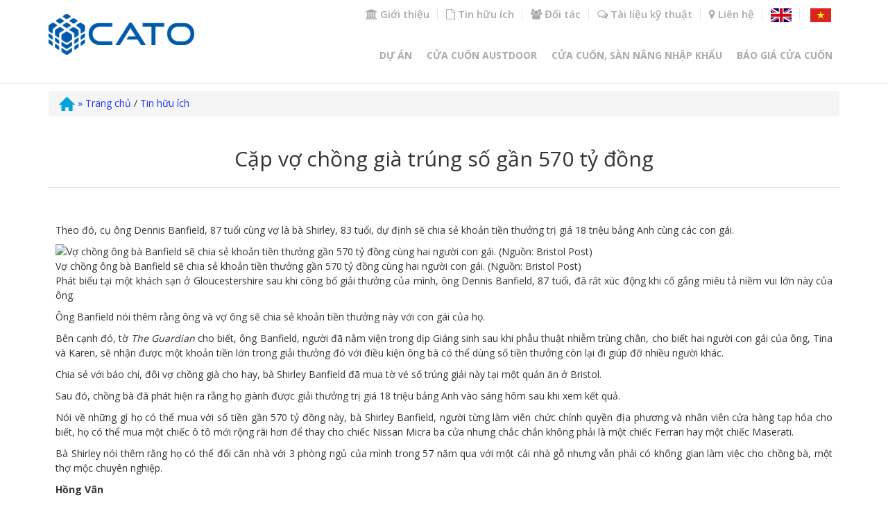

--- FILE ---
content_type: text/html; charset=utf-8
request_url: https://cato.vn/Cap-vo-chong-gia-trung-so-gan-570-ty-dong.html
body_size: 7015
content:


<!DOCTYPE html>
<html lang="en-US">
<head>
	<meta charset="UTF-8" />
	<meta name="viewport" content="width=device-width, initial-scale=1, maximum-scale=1, user-scalable=no">
<title>Cặp vợ chồng già trúng số gần 570 tỷ đồng</title>
<meta name="keywords" content="CÔNG TY CP KỸ THUẬT VÀ XÂY DỰNG CATO" >
<meta name="description" content="CÔNG TY CP KỸ THUẬT VÀ XÂY DỰNG CATO">
<link rel="canonical" href="https://cato.vn:443/Cap-vo-chong-gia-trung-so-gan-570-ty-dong.html">
<meta property="og:type" content="website"><meta property="og:title" content="Cặp vợ chồng già trúng số gần 570 tỷ đồng">    
<meta property="og:image" content="https://cato.vn/admin/tintuc/vochonggiatrungso-1519287528362403558765.jpg">
<meta property="og:url" content="https://cato.vn:443/Cap-vo-chong-gia-trung-so-gan-570-ty-dong.html">
<meta property="og:description" content="CÔNG TY CP KỸ THUẬT VÀ XÂY DỰNG CATO">    
<meta property="og:locale" content="vi_VN">
<meta property="og:site_name" content="Cặp vợ chồng già trúng số gần 570 tỷ đồng">    
<meta name="ROBOTS" content="index,follow,noodp">
<meta http-equiv="content-language" content="vi">
<meta name="revisit-after" content="1 days">
<meta name="copyright" content="Copyright © by http://cato.vn/">
<meta name="abstract" content="Cặp vợ chồng già trúng số gần 570 tỷ đồng">
<meta name="distribution" content="Global">   
<meta name="REVISIT-AFTER" content="1 DAYS">
<link rel="shortcut icon" href="/admin/seowebsite/aDiep1_1_shortcuticon.jpg">		<style type="text/css">
img.wp-smiley,
img.emoji {
	display: inline !important;
	border: none !important;
	box-shadow: none !important;
	height: 1em !important;
	width: 1em !important;
	margin: 0 .07em !important;
	vertical-align: -0.1em !important;
	background: none !important;
	padding: 0 !important;
}
.item {
	height: 100px;
}
.item img {
	height: 100px;
}
</style>
<link href="//maxcdn.bootstrapcdn.com/font-awesome/4.2.0/css/font-awesome.min.css" rel="stylesheet">
<link rel='stylesheet' id='fonts-css'  href='//fonts.googleapis.com/css?family=Open+Sans%3A300%2C400%2C600%2C700%2C900&amp;subset=latin%2Clatin-ext%2Cvietnamese%2Ccyrillic%2Ccyrillic-ext&amp;ver=4.8.5' type='text/css' media='all' />
<link rel='stylesheet' id='addons-css'  href='/theme/wp-content/themes/gizavietnam/addons341d.css?5.8.7' type='text/css' media='all' />
<link rel='stylesheet' id='styles-css'  href='/theme/wp-content/themes/gizavietnam/style341d.css?4.10.9' type='text/css' media='all' />
<script type='text/javascript' src='/theme/wp-includes/js/jquery/jqueryb8ff.js?ver=1.12.4'></script>
<script type='text/javascript' src='/theme/wp-includes/js/jquery/jquery-migrate.min330a.js?ver=1.4.1'></script>
<script type='text/javascript' src='/theme/wp-content/themes/gizavietnam/scripts/addons5152.js?ver=1.0'></script>
<script type='text/javascript' src='/theme/wp-content/themes/gizavietnam/scripts/scripts5152.js?ver=1.0'></script>
<script>
  (function(i,s,o,g,r,a,m){i['GoogleAnalyticsObject']=r;i[r]=i[r]||function(){
  (i[r].q=i[r].q||[]).push(arguments)},i[r].l=1*new Date();a=s.createElement(o),
  m=s.getElementsByTagName(o)[0];a.async=1;a.src=g;m.parentNode.insertBefore(a,m)
  })(window,document,'script','//www.google-analytics.com/analytics.js','ga');

  ga('create', '', 'auto');
  ga('send', 'pageview');
</script>	
<script type="application/ld+json">
{
	"@context": "https://schema.org/",
	"@type": "Website",
	"name": "Cặp vợ chồng già trúng số gần 570 tỷ đồng",
	"url": "https://cato.vn"
}
</script>
</head>

<body class="home page-template-default page page-id-778">
	<div class="header">
		<div class="container">
			<div class="row">
				<div class="col-md-3 clearfix">
					<a class="pull-left logo" href="/"><img src="/admin/logocuahang/cato1_2_anhlogo.png"/></a>
					<a id="menu_hamburger" class="menu-hamburger pull-right" href="#"><span class="glyphicon glyphicon-menu-hamburger"></span></a>
				</div>
				<div id="menu_container" class="menu-container col-md-9 clearfix">
				<ul class="menutren pull-right hidden-xs hidden-sm">
							<li>
			<a class="wishlist" href="/gioi-thieu.htm" id="wishlist-total">
				<span class="fa fa-bank"></span>
				<span class="text-link">
				Giới thiệu				</span>	
			</a>
		</li>	
					
				<li>
			<a class="wishlist" href="/tin-huu-ich.htm" id="wishlist-total">
				<span class="fa fa-file-o"></span>
				<span class="text-link">
				Tin hữu ích				</span>	
			</a>
		</li>	
					
				<li>
			<a class="wishlist" href="/doi-tac.htm" id="wishlist-total">
				<span class="fa fa-users"></span>
				<span class="text-link">
				Đối tác				</span>	
			</a>
		</li>	
					
				<li>
			<a class="wishlist" href="/tai-lieu-ky-thuat.htm" id="wishlist-total">
				<span class="fa fa-comments-o"></span>
				<span class="text-link">
				Tài liệu kỹ thuật				</span>	
			</a>
		</li>	
					
				<li>
			<a class="wishlist" href="/lien-he.htm" id="wishlist-total">
				<span class="fa fa-map-marker"></span>
				<span class="text-link">
				Liên hệ				</span>	
			</a>
		</li>	
					
			
				  
					<li><a id="BannerTop_LinkButton4"  style="margin-top: 10px;padding: 0PX;" title="English" href="/lang.php?lang=en">
				   <img  src="/images/en.png" width="30" border="0">				   </a>
					</li>
				  
					<li>				  
					<a id="BannerTop_LinkButton3"  style="margin-top: 10px;padding: 0PX; margin-left: 3px;" title="Tiếng Việt" href="/lang.php?lang=vi">
				   <img src="/images/vn.png" width="30" border="0">	   
				   </a>
					</li>
				</ul>
					<ul class="menu pull-right hidden-xs hidden-sm">
					

	
		<li id="menu-item-592" class=" menu-item menu-item-type-post_type menu-item-object-page menu-item-has-children menu-item-592"><a href="/du-an/">Dự án</a>		
		</li>
							
			









			<li id="menu-item-838" class=" menu-item menu-item-type-post_type menu-item-object-page menu-item-has-children menu-item-838"><a href="/cua-cuon-austdoor/">Cửa cuốn Austdoor</a>
<ul  class="sub-menu">
			
		
				<li id="menu-item-886" class="menu-item menu-item-type-post_type menu-item-object-page menu-item-886"><a href="/Cua-cuon-dan-dung/">Cửa cuốn dân dụng</a></li>
		
					
			
		
				<li id="menu-item-887" class="menu-item menu-item-type-post_type menu-item-object-page menu-item-887"><a href="/Cua-cuon-chuyen-dung/">Cửa cuốn chuyên dụng</a></li>
		
					
						</ul>
		</li>	
					
				<li id="menu-item-839" class=" menu-item menu-item-type-post_type menu-item-object-page menu-item-has-children menu-item-839"><a href="/cua-cuon-san-nang-nhap-khau/">Cửa cuốn, sàn nâng nhập khẩu</a>
<ul  class="sub-menu">
			
		
				<li id="menu-item-888" class="menu-item menu-item-type-post_type menu-item-object-page menu-item-888"><a href="/Doorhan/">Doorhan</a></li>
		
					
			
		
				<li id="menu-item-889" class="menu-item menu-item-type-post_type menu-item-object-page menu-item-889"><a href="/SKB/">SKB</a></li>
		
					
			
		
				<li id="menu-item-890" class="menu-item menu-item-type-post_type menu-item-object-page menu-item-890"><a href="/Efaflex/">Efaflex</a></li>
		
					
						</ul>
		</li>	
					
				<li id="menu-item-891" class=" menu-item menu-item-type-post_type menu-item-object-page menu-item-has-children menu-item-891"><a href="/bao-gia-cua-cuon/">Báo giá cửa cuốn</a>
<ul  class="sub-menu">
			
		
				<li id="menu-item-897" class="menu-item menu-item-type-post_type menu-item-object-page menu-item-897"><a href="/cua-cuon-khe-thoang/">Cửa cuốn khe thoáng</a></li>
		
					
						</ul>
		</li>	
					
			
					</ul>
					<ul class="menu pull-right hidden-lg hidden-md">
						
		<li id="menu-item-462" class="menu-item menu-item-type-post_type menu-item-object-page menu-item-has-children menu-item-462"><a href="/gioi-thieu/">Giới thiệu</a>		
		</li>
							
		
		<li id="menu-item-592" class="menu-item menu-item-type-post_type menu-item-object-page menu-item-has-children menu-item-592"><a href="/du-an/">Dự án</a>		
		</li>
							
		
		<li id="menu-item-895" class="menu-item menu-item-type-post_type menu-item-object-page menu-item-has-children menu-item-895"><a href="/tin-huu-ich/">Tin hữu ích</a>		
		</li>
							
		
		<li id="menu-item-892" class="menu-item menu-item-type-post_type menu-item-object-page menu-item-has-children menu-item-892"><a href="/doi-tac/">Đối tác</a>		
		</li>
							
		
		<li id="menu-item-893" class="menu-item menu-item-type-post_type menu-item-object-page menu-item-has-children menu-item-893"><a href="/tai-lieu-ky-thuat/">Tài liệu kỹ thuật</a>		
		</li>
							
		
		<li id="menu-item-384" class="menu-item menu-item-type-post_type menu-item-object-page menu-item-has-children menu-item-384"><a href="/lien-he/">Liên hệ</a>		
		</li>
							
			
			<li id="menu-item-838" class="menu-item menu-item-type-post_type menu-item-object-page menu-item-has-children menu-item-838"><a href="/cua-cuon-austdoor/">Cửa cuốn Austdoor</a>
<ul  class="sub-menu">
			
		
				<li id="menu-item-886" class="menu-item menu-item-type-post_type menu-item-object-page menu-item-886"><a href="/Cua-cuon-dan-dung/">Cửa cuốn dân dụng</a></li>
		
					
			
		
				<li id="menu-item-887" class="menu-item menu-item-type-post_type menu-item-object-page menu-item-887"><a href="/Cua-cuon-chuyen-dung/">Cửa cuốn chuyên dụng</a></li>
		
					
						</ul>
		</li>	
					
				<li id="menu-item-839" class="menu-item menu-item-type-post_type menu-item-object-page menu-item-has-children menu-item-839"><a href="/cua-cuon-san-nang-nhap-khau/">Cửa cuốn, sàn nâng nhập khẩu</a>
<ul  class="sub-menu">
			
		
				<li id="menu-item-888" class="menu-item menu-item-type-post_type menu-item-object-page menu-item-888"><a href="/Doorhan/">Doorhan</a></li>
		
					
			
		
				<li id="menu-item-889" class="menu-item menu-item-type-post_type menu-item-object-page menu-item-889"><a href="/SKB/">SKB</a></li>
		
					
			
		
				<li id="menu-item-890" class="menu-item menu-item-type-post_type menu-item-object-page menu-item-890"><a href="/Efaflex/">Efaflex</a></li>
		
					
						</ul>
		</li>	
					
				<li id="menu-item-891" class="menu-item menu-item-type-post_type menu-item-object-page menu-item-has-children menu-item-891"><a href="/bao-gia-cua-cuon/">Báo giá cửa cuốn</a>
<ul  class="sub-menu">
			
		
				<li id="menu-item-897" class="menu-item menu-item-type-post_type menu-item-object-page menu-item-897"><a href="/cua-cuon-khe-thoang/">Cửa cuốn khe thoáng</a></li>
		
					
						</ul>
		</li>	
					
			
					</ul>
				</div>

			</div>
		</div>
	</div>
<div class="main">
<div class="container">
		

<div class="category-breadcrumb hidden-xs" role="navigation">
                <ul class="breadcrumb nav breadcrumb-nav" itemprop="itemListElement" itemscope="itemscope" itemtype="http://schema.org/BreadcrumbList">
 				<a class="home" href="/"><img style="height: 20px;" src="/theme/home.png" alt="Trang chủ"> <span class="breakcolumn">»</span> Trang chủ</a>
						 
				/ <a href="/tin-huu-ich/" class="home" rel="up" itemprop="url">Tin hữu ích</a>
				
                                                            </ul>
				<br>                <div class="clear"></div>
            </div>
<div class="category-products products-grid">		
<!-- Go to www.addthis.com/dashboard to customize your tools --> 
<style>
table, td, tr, tbody {
    border: 1px solid #d9d9d9;
    padding: 5px;
}
table {
    width: 100% !important;
    margin-bottom: 20px;
}
.newsDetail_Content img {
    vertical-align: middle;
    display: block;
    margin: auto;
}

</style>
 
<div id="content" class="content-blog">
														<div class="box pav-product-tab producttabs">
									<div id="" class="product-heading clearfix">
										<div class="box-heading ">
											<span class="heading-image"></span>
											<span class="TitleContainer">Cặp vợ chồng già trúng số gần 570 tỷ đồng</span>
										</div>
										<!-- Go to www.addthis.com/dashboard to customize your tools --> <div class="addthis_native_toolbox_ra1s"></div>
									</div>
									<br>
	<div id="content_document" class="NewsDetailContainer DefaultModule DetailItem">

		<div class="defaultContent newsDetail-content newsList-content">
			<div class="Block newsDetail_Content Clear" style="overflow: hidden">

						 <div style="text-align: justify;"><div id="divNewsContent" class="fon34 mt3 mr2 fon43 detail-content">
    <p>Theo đó, cụ ông Dennis Banfield, 87 tuổi cùng vợ là bà Shirley, 83 tuổi, dự định sẽ chia sẻ khoản tiền thưởng trị giá 18 triệu bảng Anh cùng các con gái.</p>

<div class="VCSortableInPreviewMode" type="Photo">
<div><img alt="Vợ chồng ông bà Banfield sẽ chia sẻ khoản tiền thưởng gần 570 tỷ đồng cùng hai người con gái. (Nguồn: Bristol Post)" id="img_250749" photoid="250749" src="https://dantricdn.com/thumb_w/640/2018/2/22/vochonggiatrungso-1519287528362403558765.jpg" rel="https://dantricdn.com/2018/2/22/vochonggiatrungso-1519287528362403558765.jpg" type="photo"  data-original="https://dantricdn.com/2018/2/22/vochonggiatrungso-1519287528362403558765.jpg" w="1920" h="1080"></div>

<div class="PhotoCMS_Caption">Vợ chồng ông bà Banfield sẽ chia sẻ khoản tiền thưởng gần 570 tỷ đồng cùng hai người con gái. (Nguồn: Bristol Post)</div>
</div>

<p>Phát biểu tại một khách sạn ở Gloucestershire sau khi công bố giải thưởng của mình, ông Dennis Banfield, 87 tuổi, đã rất xúc động khi cố gắng miêu tả niềm vui lớn này của ông.</p>

<p>Ông Banfield nói thêm rằng ông và vợ ông sẽ chia sẻ khoản tiền thưởng này với con gái của họ.</p>

<p>Bên cạnh đó, tờ <i>The Guardian </i>cho biết, ông Banfield, người đã nằm viện trong dịp Giáng sinh sau khi phẫu thuật nhiễm trùng chân, cho biết hai người con gái của ông, Tina và Karen, sẽ nhận được một khoản tiền lớn trong giải thưởng đó với điều kiện ông bà có thể dùng số tiền thưởng còn lại đi giúp đỡ nhiều người khác.</p>

<p>Chia sẻ với báo chí, đôi vợ chồng già cho hay, bà Shirley Banfield đã mua tờ vé số trúng giải này tại một quán ăn ở Bristol.</p>

<p>Sau đó, chồng bà đã phát hiện ra rằng họ giành được giải thưởng trị giá 18 triệu bảng Anh vào sáng hôm sau khi xem kết quả.</p>

<p>Nói về những gì họ có thể mua với số tiền gần 570 tỷ đồng này, bà Shirley Banfield, người từng làm viên chức chính quyền địa phương và nhân viên cửa hàng tạp hóa cho biết, họ có thể mua một chiếc ô tô mới rộng rãi hơn để thay cho chiếc Nissan Micra ba cửa nhưng chắc chắn không phải là một chiếc Ferrari hay một chiếc Maserati.</p>

<p>Bà Shirley nói thêm rằng họ có thể đổi căn nhà với 3 phòng ngủ của mình trong 57 năm qua với một cái nhà gỗ nhưng vẫn phải có không gian làm việc cho chồng bà, một thợ mộc chuyên nghiệp.</p>

<p ><strong>Hồng Vân</strong><br>
Theo <i>The Guardian</i></p>

<p> </p>

<div class="VCSortableInPreviewMode IMSCurrentEditorEditObject" type="Photo">
<div><img alt="" id="img_246363" photoid="246363" src="https://dantricdn.com/2018/2/13/bannerchan-bai-15184637221451583590036.gif" rel="https://dantricdn.com/2018/2/13/bannerchan-bai-15184637221451583590036.gif" type="photo"  data-original="https://dantricdn.com/2018/2/13/bannerchan-bai-15184637221451583590036.gif" w="450" h="70"></div>

<div class="PhotoCMS_Caption"></div>
</div>

<p> </p>


    

   
    
        <div class="news-tag"></div>
			 <br>
			 <div style="text-align: justify;"></div>
									<div id="fb-root"></div>
<script>(function(d, s, id) {
  var js, fjs = d.getElementsByTagName(s)[0];
  if (d.getElementById(id)) return;
  js = d.createElement(s); js.id = id;
  js.src = "//connect.facebook.net/en_US/sdk.js#xfbml=1&appId=XXXXXXXXXXXXXXX&version=v2.0";
  fjs.parentNode.insertBefore(js, fjs);
}(document, 'script', 'facebook-jssdk'));</script>
<div class="fb-comments" data-href="http://cato.vn/Cap-vo-chong-gia-trung-so-gan-570-ty-dong.html" data-width="100%" data-numposts="3" data-colorscheme="light"></div>
			</div>
					
			<div class="newsDetail_PrintBottom" style="float: right;  clear: both;">
				<div class="ShareLinks FloatLeft" style="margin-right: 5px;">
				
				<!-- Go to www.addthis.com/dashboard to customize your tools --> <div class="addthis_inline_share_toolbox_7tkn"></div>
				</div>

			</div>
			<br class="Clear" />
 			<div class="newsDetail_OrtherNews" style="padding-bottom: 100px;">
				<div class="newsDetail_OrtherNews_Label" style="    font-size: 20px;padding-top: 100px;"> Các tin khác: </div>
				<div class="newsDetail_OtherNews_List">
		
					<div>
						<a href="/Bi-ong-lon-thau-tom-co-dong-Tran-Anh-van-chua-chiu-nha-het-co-phan.html" class="newsDetail_OrtherNews_Link"> » <span>Bị “ông lớn” thâu tóm, cổ đông Trần Anh vẫn chưa chịu “nhả” hết cổ phần</span> </a>
					</div> 
		
					<div>
						<a href="/Maritime-Bank-trao-4-cay-vang-cung-hang-nghin-qua-tang-cho-cac-khach-hang-may-man.html" class="newsDetail_OrtherNews_Link"> » <span>Maritime Bank trao 4 cây vàng cùng hàng nghìn quà tặng cho các khách hàng may mắn</span> </a>
					</div> 
		
					<div>
						<a href="/De-nghi-thay-moi-cach-tinh-phi-BOT-de-hut-von-vao-cao-toc-Bac---Nam.html" class="newsDetail_OrtherNews_Link"> » <span>Đề nghị thay mới cách tính phí BOT để hút vốn vào cao tốc Bắc - Nam</span> </a>
					</div> 
		
					<div>
						<a href="/Moi-nguoi-Venezuela-sut-11-kg-vi-khung-hoang-kinh-te.html" class="newsDetail_OrtherNews_Link"> » <span>Mỗi người Venezuela sụt 11 kg vì khủng hoảng kinh tế</span> </a>
					</div> 
		
					<div>
						<a href="/Nguyen-Thu-tuong-Phan-Van-Khai-luon-manh-me-cai-cach-va-quyet-tam-hoi-nhap.html" class="newsDetail_OrtherNews_Link"> » <span>Nguyên Thủ tướng Phan Văn Khải luôn mạnh mẽ cải cách và quyết tâm hội nhập</span> </a>
					</div> 
		
					<div>
						<a href="/Hoa-hau-di-goi-von-5-ty-dong.html" class="newsDetail_OrtherNews_Link"> » <span>Hoa hậu đi gọi vốn 5 tỷ đồng</span> </a>
					</div> 
		
					<div>
						<a href="/Thi-truong-bat-dong-san-2018-Mien-Nam-se-soi-dong-hon-mien-Bac.html" class="newsDetail_OrtherNews_Link"> » <span>Thị trường bất động sản 2018: "Miền Nam sẽ sôi động hơn miền Bắc"</span> </a>
					</div> 
		
					<div>
						<a href="/Tet-bi-dat-cua-nu-dai-gia-Bong-Hong-Vang-lung-lay-1-thoi.html" class="newsDetail_OrtherNews_Link"> » <span>Tết bi đát của nữ đại gia "Bông Hồng Vàng" lừng lẫy 1 thời</span> </a>
					</div> 
		
					<div>
						<a href="/Thua-Thien-Hue-Trien-khai-nhieu-du-an-dau-nam-moi-tong-muc-hang-chuc-nghin-ty-dong.html" class="newsDetail_OrtherNews_Link"> » <span>Thừa Thiên Huế: Triển khai nhiều dự án đầu năm mới tổng mức hàng chục nghìn tỷ đồng</span> </a>
					</div> 
		
					<div>
						<a href="/Hoat-dong-hay-khong-van-lo-ca-tram-ty-sep-nha-may-dam-Ninh-Binh-tung-xin-tu-chuc.html" class="newsDetail_OrtherNews_Link"> » <span>Hoạt động hay không vẫn lỗ cả trăm tỷ, "sếp" nhà máy đạm Ninh Bình từng xin từ chức</span> </a>
					</div> 
				</div>
			</div>
	
		</div>
		<div class="defaultFooter newsDetail-footer newsList-footer">
			<div> </div>
		</div>
	</div>
</div>
</div>
</div>
<div class="Clear"></div></div>
</div>	
</div>

	<div class="footer">
		<div class="footer-top">
			<div class="container">
				<div class="row">
					<div id="text-3" class="widget widget_text col-md-4">
					<h2 class="widget-title">Cato E&amp;C.,JSC</h2>

<div class="textwidget">
<p><br />
Số 118 phố Kẻ Tạnh, phường Giang Bi&ecirc;n, quận Long Bi&ecirc;n, Th&agrave;nh phố&nbsp;H&agrave; Nội.<br />
Hotline:<br />
Mr Điệp: 0987 028822<br />
Email:&nbsp;<a href="mailto:info.cato@gmail.com">info.cato@gmail.com</a></p>
</div>

<div class="textwidget">&nbsp;</div>	
					</div>
					<div id="text-9" class="widget widget_text col-md-4">
					<h2 class="widget-title"><span>MAP Google</span></h2>

<div class="textwidget"><iframe allowfullscreen="" height="200" loading="lazy" src="https://www.google.com/maps/embed?pb=!1m18!1m12!1m3!1d3723.2346300218182!2d105.91325259999999!3d21.0632891!2m3!1f0!2f0!3f0!3m2!1i1024!2i768!4f13.1!3m3!1m2!1s0x3135a91cf3a9e663%3A0x474da872a96d5911!2zQ8O0bmcgdHkgY-G7lSBwaOG6p24ga-G7uSB0aHXhuq10IHbDoCB4w6J5IGThu7FuZyBDYXRv!5e0!3m2!1svi!2s!4v1621827331898!5m2!1svi!2s" style="border:0;" width="360"></iframe></div>					</div>
					<div id="recent-posts-5" class="widget widget_recent_entries col-md-4">		<h2 class="widget-title"><span>Tin tức</span></h2>					<ul>

					<li>
				<a href="/Maritime-Bank-trao-4-cay-vang-cung-hang-nghin-qua-tang-cho-cac-khach-hang-may-man.html">Maritime Bank trao 4 cây vàng cùng hàng nghìn quà tặng cho các khách hàng may mắn</a>
							<span class="post-date">22-02-18</span>
						</li>

					<li>
				<a href="/Hoat-dong-hay-khong-van-lo-ca-tram-ty-sep-nha-may-dam-Ninh-Binh-tung-xin-tu-chuc.html">Hoạt động hay không vẫn lỗ cả trăm tỷ, "sếp" nhà máy đạm Ninh Bình từng xin từ chức</a>
							<span class="post-date">22-02-18</span>
						</li>

					<li>
				<a href="/De-nghi-thay-moi-cach-tinh-phi-BOT-de-hut-von-vao-cao-toc-Bac---Nam.html">Đề nghị thay mới cách tính phí BOT để hút vốn vào cao tốc Bắc - Nam</a>
							<span class="post-date">22-02-18</span>
						</li>

					<li>
				<a href="/Bi-ong-lon-thau-tom-co-dong-Tran-Anh-van-chua-chiu-nha-het-co-phan.html">Bị “ông lớn” thâu tóm, cổ đông Trần Anh vẫn chưa chịu “nhả” hết cổ phần</a>
							<span class="post-date">22-02-18</span>
						</li>

 		

				
				</ul>
		</div>						</div>
			</div>
		</div>

		<div class=" footer-bottom">
			<div class="container">
				<div class="row">
					<div class="col-md-4">
						<p>Copyright © 2015 CATO E&C., JSC. All rights reserved.	</p>
					</div>
					<div class="col-md-8">
						<ul class="menu">
									<li>
			<a class="wishlist" href="/gioi-thieu.htm" id="wishlist-total">
				<span class="fa fa-bank"></span>
				<span class="text-link">
				Giới thiệu				</span>	
			</a>
		</li>	
					
				<li>
			<a class="wishlist" href="/du-an.htm" id="wishlist-total">
				<span class="fa fa-users"></span>
				<span class="text-link">
				Dự án				</span>	
			</a>
		</li>	
					
				<li>
			<a class="wishlist" href="/san-pham.htm" id="wishlist-total">
				<span class="fa fa-book"></span>
				<span class="text-link">
				Sản phẩm				</span>	
			</a>
		</li>	
					
				<li>
			<a class="wishlist" href="/tin-huu-ich.htm" id="wishlist-total">
				<span class="fa fa-map-marker"></span>
				<span class="text-link">
				Tin hữu ích				</span>	
			</a>
		</li>	
					
				<li>
			<a class="wishlist" href="/doi-tac.htm" id="wishlist-total">
				<span class="fa fa-users"></span>
				<span class="text-link">
				Đối tác				</span>	
			</a>
		</li>	
					
				<li>
			<a class="wishlist" href="/tai-lieu-ky-thuat.htm" id="wishlist-total">
				<span class="fa fa-users"></span>
				<span class="text-link">
				Tài liệu kỹ thuật				</span>	
			</a>
		</li>	
					
				<li>
			<a class="wishlist" href="/lien-he.htm" id="wishlist-total">
				<span class="fa fa-users"></span>
				<span class="text-link">
				Liên hệ				</span>	
			</a>
		</li>	
					
			
							
						</ul>
					</div>
				</div>
			</div>
		</div>
	</div>
<!--Start of Tawk.to Script-->
<script type="text/javascript">
var Tawk_API=Tawk_API||{}, Tawk_LoadStart=new Date();
(function(){
var s1=document.createElement("script"),s0=document.getElementsByTagName("script")[0];
s1.async=true;
s1.src='https://embed.tawk.to/5a8fa703d7591465c707ef85/default';
s1.charset='UTF-8';
s1.setAttribute('crossorigin','*');
s0.parentNode.insertBefore(s1,s0);
})();
</script>
<!--End of Tawk.to Script-->
	<script type='text/javascript' src='/theme/wp-includes/js/wp-embed.min341d.js?3.6.9'></script>
</body>
</html>


--- FILE ---
content_type: text/css
request_url: https://cato.vn/theme/wp-content/themes/gizavietnam/style341d.css?4.10.9
body_size: 6454
content:
/*
Theme Name: WP Theme Started
Theme URI: http://timeuniversal.vn
Author: Time Universal
Author URI: http://blog.timeuniversal.vn
Description: Designed by Time Universal Communications
Version: 1.0
*/
body {
    font-family: 'Open Sans', sans-serif;
}
a {
    color: #2037ff;
    -webkit-user-select: none;  /* Chrome all / Safari all */
    -moz-user-select: none;     /* Firefox all */
    -ms-user-select: none;      /* IE 10+ */
    user-select: none; 
}
a:hover {
    color: #0416ab;
    text-decoration: none;
}
img {
	max-width: 100%;
	height: auto;
} 

.header {
    border-bottom: 1px solid #EEE;
}
.header .logo {
    margin-bottom: 10px;
    margin-top: 20px;
}
.header .logo img {
    max-width: 164px; 
}
.header .menu-hamburger {
    font-size: 27px;
    line-height: 44px;
    width: 44px;
    text-align: center;
    margin-top: 15px;
    display: block;
}
.header .menu-container {
    display: none;
    background-color: #0416ab;
}
.header .menu {
    line-height: 30px;
    padding: 0;
    width: 100%;
}
.header .menu > li {
    display: block;
    float: left;
    margin-left: 1px;
    position: relative;
    width: 100%;
}
.header .menutren > li {
    display: block;
    float: left;
    padding: 0 12px;
    top: 10px;
    position: relative;
}
.header .menutren > li:not(:last-child):after {
    content: "";
    display: block;
    position: absolute;
    right: 0;
    top: 3px;
    width: 1px;
    height: 16px;
    background-color: #e6e6e6;
}
.header .menutren > li > a{

    font-weight: 600;
    font-size: 15px;
    color: #AAA
}
.header .menutren > li > a:hover{
    color: #2037ff;
}
.header .menu > li > a {
    font-weight: 700;
    display: block;
    line-height: 44px;
    padding: 0 10px;
    text-transform: uppercase;
    color: #AAA;
    font-size: 14px;
    text-decoration: none;
    transition: all 0.3s;
}
.header .menu > li:hover > a,
.header .menu > li.current-menu-item > a,
.header .menu > li.current-menu-parent > a,
.header .menu > li.current-page-parent > a {
    color: #FFF;
}
.header .menu > li > .sub-menu {
    padding: 0;
}
.header .menu > li > .sub-menu li {
    list-style: none;
}
.header .menu > li > .sub-menu a {
    background-color: #2037ff;
    padding: 0 12px;
    line-height: 44px; 
    display: block;
    color: #FFF;
    text-decoration: none;
    transition: all 0.3s;
    font-size: 13px;
}
.header .menu > li > .sub-menu .current-menu-item a,
.header .menu > li > .sub-menu a:hover {
    padding-left: 20px; 
    background-color: #0416ab;
    left: 0;
}

.page-title {
    border-bottom: 1px solid #EEE;
    padding: 20px 0 10px;
    margin-bottom: 30px;
}
.page-title .title {
    font-weight: 900;
    font-style: normal;
    font-size: 36px;
    line-height: 36px;
    color: #000;
    margin: 20px 0 10px;
}
.page-title .tagline {
    font-weight: 300;
    font-style: normal;
    font-size: 18px;
    line-height: 18px;
    color: #2037ff;
    margin: 0 0 10px;
}
.section-title {
    margin: 80px 0 20px;
}
.section-title h2 {
    border-bottom: 1px solid;
    margin: 0 auto 15px;
    max-width: 300px;
    padding-bottom: 15px;
    color: #2037ff;
    font-size: 24px;
    font-weight: 700;
}

.form-title {
    margin: 50px 0 30px;
    color: #2037ff;
}
.control-label .help-block {
    font-weight: 400;
}
.form-horizontal input[type="file"] {
    margin-top: 4px;
}
.form-horizontal label.error {
	font-size: 85%;
    color: #a94442;
    font-weight: 400;
}
.supplier-project {
	border-bottom: 1px dashed #CCC;
	padding-bottom: 10px;  
	margin-bottom: 20px;  
	position: relative;
}
.supplier-project-remove {
    position: absolute;
    top: 5px;
    right: -34px;
    line-height: 24px;
    width: 24px;
    display: block;
    text-align: center;
    color: #999;
    text-decoration: none;
}
.supplier-project-remove:hover {
	color: #333;
}

.project-filter {
    padding: 0;
}
.project-filter li {
    list-style: none;
    display: inline-block;
    margin: 5px 0 10px;
    border-right: 1px solid #EEE;
    padding: 0px 6px;
}
.project-filter li:last-child {
    border-right: none; 
}
.project-filter a {
color: #afafaf;
    font-weight: bold;
    font-size: 16px;
}
.project-filter a:hover,
.project-filter .active a {
    color: #2037ff;
}

.project-list .item {
    padding: 0;
    position: relative;
    overflow: hidden;
    padding: 10px;
    height: 200px;
}
.project-list .item a:before {
    opacity: 0;
    content: "\e003";
    font-family: 'Glyphicons Halflings';
    font-style: normal;
    font-weight: 400;
    line-height: 1;
    -moz-osx-font-smoothing: grayscale;
    background-color: rgba(102, 152, 40, 0.5);
    position: absolute;
    width: 100%;
    height: 100%;
    left: 0;
    top: 0;
    z-index: 1;
    text-align: center;
    padding-top: 50px;
    font-size: 50px;
    color: rgba(255,255,255,0.76);
    transition: all 0.6s;
}
.project-list .item a:hover:before {
    opacity: 1;
}
.project-list .image {
    height: 100%;
    min-width: 100%;
    transition: all 0.4s;
}
.project-list .item:hover .image {
    transform: rotate(3deg) scale(1.3);
}
.project-list .info {
    background-color: #FFF;
    position: absolute;
    bottom: -100%;
    left: 0;
    width: 100%;
    padding: 10px 15px;
    transition: all 0.6s;
    text-align: center;
    z-index: 2;
}
.project-list .info h4 {
    color: #000;
}
.project-list .info p {
    color: #737373;
}
.project-list .item:hover .info {
    bottom: 0;
}

.leader-list {
    background-image: url('images/city.jpg');
    background-position: center center;
    background-size: cover;  
    background-attachment: fixed; 
}
.leader-list .item {
    margin: 40px 0;  
}
.leader-list .item span.glyphicon {
    font-size: 50px; 
}

.service-list .item {
    margin: 40px 0;
}
.service-list p {
    color: #4e4e4e;
    line-height: 26px;
    margin-top: 20px;
}

.news-list .item {
    margin-bottom: 60px;
}
.news-list .item .wp-post-image {
    width: 100%;
}
.job-list {
    margin-bottom: 40px; 
}
.job-list .item {
    margin-top: 20px; 
}
.job-list .item h3 {
    margin-bottom: 20px; 
}

.partnet-list .item {
    margin: 30px 0;
}
.partnet-list .item img {
    width: 100%;
    max-width: 180px;
    height: auto;
}

.video-list .item {
    margin-bottom: 30px; 
}
.video-list .item a {
    position: relative;
    display: block;
}
.video-list .item a:before {
    content: '';
    position: absolute;
    width: 100%;
    height: 100%;
    background: -moz-linear-gradient(top,  rgba(0,0,0,1) 0%, rgba(0,0,0,0.0) 30%, rgba(0,0,0,0.0) 70%, rgba(0,0,0,1) 100%); /* FF3.6-15 */
    background: -webkit-linear-gradient(top,  rgba(0,0,0,1) 0%, rgba(0,0,0,0.0) 30%, rgba(0,0,0,0.0) 70%, rgba(0,0,0,1) 100%); /* Chrome10-25,Safari5.1-6 */
    background: linear-gradient(to bottom,  rgba(0,0,0,1) 0%, rgba(0,0,0,0.0) 30%, rgba(0,0,0,0.0) 70%, rgba(0,0,0,1) 100%); /* W3C, IE10+, FF16+, Chrome26+, Opera12+, Safari7+ */
}
.video-list .item img {
    display: block;
    width: 100%;
    height: auto;
}
.video-list .item h3 {
    position: absolute;
    left: 0;
    top: 0;
    padding: 0 20px;
    z-index: 1;
    color: #FFF;
    font-size: 16px; 
}
.video-list .item span {
    position: absolute;
    left: 50%;
    top: 50%;
    font-size: 60px;
    z-index: 2;
    display: block;
    margin-left: -30px;
    margin-top: -30px;
    color: rgba(255,255,255,0.75);
}
.video-list .item:hover span {
    color: rgba(255,255,255,1);
}

.news-meta {
    text-align: center;
}
.news-title {
    margin-bottom: 30px;
}

.widget-title {
    font-weight: 300;
}

ul.page-numbers {
    text-align: center;
}
ul.page-numbers li {
    display: inline-block;
}
ul.page-numbers a,
ul.page-numbers span {
    display: block;
    padding: 7.5px 15px;
    border: 1px solid #EEE;
    border-radius: 2px;
    font-size: 20px; 
    min-width: 44px;
}

.footer {
    margin-top: 50px;
}
.footer-top {
    position: relative;
    padding-top: 50px;
    background: #363839;
    margin-top: 0px;
    color: #fff;
    font-size: 14px;
    font-weight: 500;
    height: auto;
    margin: 0 auto;
}
.widget {
    margin-bottom: 30px;
}
.widget .widget-title {
    border-bottom: 1px dotted #7a7a79;
    margin-bottom: 10px;
}
.widget .widget-title span {
    display: inline-block;
    border-bottom: 1px solid #FFF;
    margin-bottom: -1px;
    padding-bottom: 20px; 
}
.widget p {
    line-height: 26px;
}
.widget ul {
    padding-left: 0; 
}
.widget li {
    list-style: none;
    padding: 5px 0; 
}
.widget a {
    color: #2037ff;
    text-decoration: none;
}
.widget a:hover {
    color: #7a7a79;
}
.footer-top .widget a {
    color: #dcdcdc;
    text-decoration: none;
}
.footer-top .widget a:hover {
    color: #fff000;
}
.sidebar .widget li {
    list-style: inside;
    color: #cbcbcb;
}
.sidebar .widget .widget-title {
    border-color: transparent;
}
.sidebar .widget .widget-title span {
    border-color: transparent;
    padding-bottom: 0;
}

.footer-bottom {
    background: #1f2021;
    padding: 25px 0; 
    font-size: 13px;
}
.footer-bottom p {
    color: #7a7a79;
    margin-top: 10px;
}
.footer-bottom a {
    text-decoration: none;
    color: #7a7a79;
}
.footer-bottom a:hover {
    color: #FFF;
}
.footer-bottom .menu {
    text-align: right;
    margin-top: 10px;
}
.footer-bottom .menu li {
    display: inline-block;
    padding-left: 15px;
}
.footer-bottom li .sub-menu {
    display: none;
}


/* The content */
.the-content p,
.the-content h1,
.the-content h2,
.the-content h3,
.the-content h4,
.the-content h5,
.the-content h6,
.the-content ul,
.the-content table {
    margin-bottom: 20px;
}
.the-content p {
    line-height: 22px;
}
.the-content li {
    margin: 0 0 10px 0;
}
.the-content ul li {
    list-style: disc ;
}
.the-content ol li {
    list-style: decimal;
}

/* WordPress Core */
.alignnone {
    margin: 5px 20px 20px 0;
}
.aligncenter,
div.aligncenter {
    display: block;
    margin: 5px auto 5px auto;
}
.alignright {
    float:right;
    margin: 5px 0 20px 20px;
}
.alignleft {
    float: left;
    margin: 5px 20px 20px 0;
}
a img.alignright {
    float: right;
    margin: 5px 0 20px 20px;
}
a img.alignnone {
    margin: 5px 20px 20px 0;
}
a img.alignleft {
    float: left;
    margin: 5px 20px 20px 0;
}
a img.aligncenter {
    display: block;
    margin-left: auto;
    margin-right: auto
}
.wp-caption {
    background: #fff;
    border: 1px solid #f0f0f0;
    max-width: 96%; /* Image does not overflow the content area */
    padding: 5px 3px 10px;
    text-align: center;
}
.wp-caption.alignnone {
    margin: 5px 20px 20px 0;
}
.wp-caption.alignleft {
    margin: 5px 20px 20px 0;
}
.wp-caption.alignright {
    margin: 5px 0 20px 20px;
}
.wp-caption img {
    border: 0 none;
    height: auto;
    margin: 0;
    max-width: 98.5%;
    padding: 0;
    width: auto;
}
.wp-caption p.wp-caption-text {
    font-size: 11px;
    line-height: 17px;
    margin: 0;
    padding: 0 4px 5px;
}


/* Text meant only for screen readers. */
.screen-reader-text {
    clip: rect(1px, 1px, 1px, 1px);
    position: absolute !important;
    height: 1px;
    width: 1px;
    overflow: hidden;
}
.screen-reader-text:focus {
    background-color: #f1f1f1;
    border-radius: 3px;
    box-shadow: 0 0 2px 2px rgba(0, 0, 0, 0.6);
    clip: auto !important;
    color: #21759b;
    display: block;
    font-size: 14px;
    font-size: 0.875rem;
    font-weight: bold;
    height: auto;
    left: 5px;
    line-height: normal;
    padding: 15px 23px 14px;
    text-decoration: none;
    top: 5px;
    width: auto;
    z-index: 100000; /* Above WP toolbar. */
}


/* Small devices (tablets, 768px and up) */
@media (min-width: 768px) {
    .page-title .title {
        font-size: 45px;
        line-height: 55px;
    }
    .page-title .tagline {
        font-size: 30px;
        line-height: 40px;
    }
}
.newsDetail_Content  td, .newsDetail_Content   th {
    padding: 15px;
    width: auto !important;
}

.newsDetail_Content   td img {
    width: initial;
    padding: 20px 0px;
}
@media screen and (max-width: 768px){

td, th {
    display: block;
    width: 99.9%;
    clear: both;
    padding: 0;
}

}
/* Medium devices (desktops, 992px and up) */
@media (min-width: 992px) {
    .header .logo img {
        max-width: 100%; 
        width: 210px; 
        
    }
    .header .menu-hamburger {
        display: none;
    }
    .header .menu-container {
        display: block;
        background-color: transparent;
            height: 120px;
    }
    .header .menu,
    .header .menu > li {
        width: auto;
    }
    .header .menu > li > a {
        border-bottom: 10px solid transparent; 
        line-height: 70px;
    }
    .header .menu > li:hover > a {
        border-color: #2037ff;
        background-color: #2037ff;
    }
    .header .menu > li.current-menu-item > a,
    .header .menu > li.current-menu-parent > a,
    .header .menu > li.current-page-parent > a {
        border-color: #2037ff;
        background-color: #0416ab;
    }
    .header .menu > li > .sub-menu {
        display: none;
        position: absolute;
        left: 0;
        top: 100%;
        width: 213px;
        padding: 0;
        z-index: 1;
    }
    .header .menu > li:hover > .sub-menu {
        display: block;
    }    
    .header .menu > li > .sub-menu a {
        border-bottom: 1px solid #EEE; 
    }
    .header .menu {
        font-size: 12px;
    }
    .news-meta {
        text-align: right;
    }
    .news-meta strong {
        color: #cbcbcb;
        display: block;
        font-size: 90px;
        line-height: 75px;
        font-weight: 400;
    }
    .news-meta small {
        color: #000;
        font-size: 25px;
        display: block;
        border-bottom: 1px solid #EEE;
        padding-bottom: 10px;
        margin-bottom: 10px;
    }
    .news-meta {
        color: #a0a0a0;
        padding: 20px 14px;
        font-size: 13px;
    }
    .news-meta a {
        color: #a0a0a0;
    }
    .news-title {
        font-weight: 700;
        font-size: 40px;
    }
}

/* Large devices (large desktops, 1200px and up) */
@media (min-width: 1200px) {
    .header .menu {
    font-size: 15px;
    padding-top: 18px;
    }
    .header .menu > li > a {
        line-height: 60px;
    }
}


@media screen and (max-width: 768px){

.project-list .image {
    height: initial;
}

.footer-bottom {
    text-align: center;
}

.footer-bottom .menu {
    margin-top: 10px;
    text-align: center;
    padding: 0px;
    line-height: 3;
}
}

/*MAIN CONTENT PRODUCTS*/
.page-title h1,
.page-title h2 {
  border-bottom: 1px solid #ddd;
  color: #000;
  font-size: 24px;
  font-weight: bold;
  margin-top: 0;
  padding-bottom: 11px;
  text-transform: uppercase;
}
.category-products {

    
    }
.category-products ul li {
  list-style: none;
}

.category-products ul {
  padding: 0px;
}
.category-products ul.products-grid {
  margin-left: -15px;
  margin-right: -15px;
}
.category-products ul.products-grid .item-inner {
  padding: 0;
  margin-bottom: 20px;
}
/**************************************
    Single Products
***************************************/
/*PRODUCT IMG LIST*/
.web5s-single-product .product-box-desktop .product-img-box .product-img-zoom {
  border: 1px solid #eaeaea;
  overflow: hidden;
  padding: 1px;
  position: relative;
  margin-bottom: 10px;
}
.web5s-single-product .product-box-desktop .product-img-box .product-img-list {
  margin: 0 -5px 25px;
}
.web5s-single-product .product-box-desktop .product-img-box #gallery-img-list .item-img {
    margin: 0 4px;
    text-align: center;
    height: 72px !important;
}
.web5s-single-product .product-box-desktop .product-img-box #gallery-img-list .item-img a {
  display: block;
  margin: 1px;
  background: #fff;
}
.web5s-single-product .product-box-desktop .product-img-box #gallery-img-list .item-img a img {
     border: 1px solid #eaeaea;
    max-width: 100%;
    /* width: auto !important; */
    /* height: 100%; */
    height: 72px;
    padding: 10px;
}
.web5s-single-product .product-box-desktop .product-img-box .product-img-list .owl-prev, 
.web5s-single-product .product-box-desktop .product-img-box .product-img-list .owl-next {
  background: #fff;
  border: 1px solid #eaeaea;
  color: #ccc;
  display: block;
  margin-top: -15px;
  opacity: 0;
  position: absolute;
  top: 48%;
  transition: all 0.2s linear 0s;
}
.web5s-single-product .product-box-desktop .product-img-box .product-img-list .owl-prev {
  left: -10px;
}
.web5s-single-product .product-box-desktop .product-img-box .product-img-list .owl-next {
  right: -10px;
}
.web5s-single-product .product-box-desktop .product-img-box .product-img-list:hover .owl-prev, 
.web5s-single-product .product-box-desktop .product-img-box .product-img-list:hover .owl-next {
  opacity: 1;
}
.web5s-single-product .product-box-desktop .product-img-box .product-img-list:hover .owl-prev:hover, 
.web5s-single-product .product-box-desktop .product-img-box .product-img-list:hover .owl-next:hover {
  background: #f36b6c;
  border: 1px solid #f36b6c;
  color: #fff;
}
.web5s-single-product .product-box-desktop .product-img-box .product-img-list .owl-prev i, 
.web5s-single-product .product-box-desktop .product-img-box .product-img-list .owl-next i {
  font-size: 20px;
  height: 30px;
  line-height: 30px;
  text-align: center;
  width: 30px;
}
/*PRODUCT INFO*/
.inline {
  display: inline-block;
  vertical-align: top;
}
.star-holder .star {
  display: inline;
}
.star-holder {
  margin-right: 12px;
}
.product-info-box .availability {
  display: inline-block;
  margin: 8px 0 0;
  vertical-align: top;
  color: #707070;
  font-size: 11px;
  font-weight: 600;
  line-height: 9px;
  text-transform: capitalize;
}
.product-info-box .availability .not-available {
  color: #ed1c24;
  font-weight: 700 !important;
  text-transform: capitalize;
}
.product-info-box .availability .available {
  color: #59b210;
  font-weight: 700 !important;
  text-transform: capitalize;
}
.product-info-box .availability span {
  margin: 0 0 0 3px;
}
.product-info-box .seperator {
  margin-left: 12px;
  margin-right: 12px;
  font-size: 15px;
}
.product-info-box .title a {
  color: #3d3d3d;
  display: block;
  font-size: 19px;
  font-weight: 600;
  letter-spacing: -1px;
  line-height: 25px;
  padding-top: 8px;
  text-transform: capitalize;
}
.product-info-box .brand .value {
        font-weight: normal;
}
.product-info-box .brand {
    border-bottom: 1px solid #e0e0e0;
    font-size: 14px;
    line-height: 22px;
    margin-bottom: 15px;
    padding-bottom: 7px;
    line-height: 2;
        font-weight: bold;
}
.product-info-box .excerpt {
  font-size: 13px;
  height: 58px;
  margin: 15px 0;
  overflow: hidden;
}
.product-info-box .price-current {
    color: #d30000;
    display: inline-block;
    font-size: 20px;
    font-weight: 700;
    vertical-align: top;
}
.pricedel{
    text-decoration: line-through !important;
    color: #a7a6a6 !important;
    font-weight: normal;
    font-size: 18px;
    margin-top: 0px;
    height: 30px;
}

.product-info-box .price-prev {
  color: #e0e0e0;
  display: inline-block;
  font-size: 20px;
  font-weight: 600;
  line-height: 40px;
  margin: 0 0 0 16px;
  text-decoration: line-through;
  vertical-align: top;
}
.product-info-box .qnt-holder {
  display: inline-block;
  margin: 24px 0;
  vertical-align: top;
}
.le-quantity {
  border: 1px solid #e0e0e0;
  display: inline-block;
  padding: 12px;
  position: relative;
  vertical-align: top;
}

.le-quantity .minus,
.le-quantity .plus {
  position: absolute;
  width: 5px;
  height: 100%;
  padding: 3px 14px;
  background-color: #f9f9f9;
  top: 0;
  font-family: fontawesome;
}
.le-quantity .minus:hover,
.le-quantity .plus:hover {
  background-color: #f6f6f6;
}
.le-quantity .minus,
.le-quantity .plus,
.le-quantity .minus:after,
.le-quantity .plus:after {
  color: #3d3d3d;
  -webkit-transition: all 0.3s ease;
  -moz-transition: all 0.3s ease;
  -o-transition: all 0.3s ease;
  transition: all 0.3s ease;
}
.le-quantity .minus:after,
.le-quantity .plus:after {
  position: absolute;
  left: 0;
  right: 0;
  top: 0;
  bottom: 0;
  margin: auto;
  width: 10px;
  height: 10px;
  font-size: 10px;
}
.le-quantity .minus {
  left: 0;
  border-right: 1px solid #e0e0e0;
}
.le-quantity .minus:after {
  content: "\f068";
}
.le-quantity .plus {
  border-left: 1px solid #e0e0e0;
  right: 0;
}
.le-quantity .plus:after {
  content: "\f067";
}
.le-quantity input {
  border: none;
  text-align: center;
  width: 80px;
  color: #3d3d3d;
  font-size: 20px;
  background-color: #fff;
}
.le-button {
  background: #000000;
  border: medium none;
  border-radius: 4px;
  color: #fff;
  display: inline-block;
  font-size: 15px;
  font-weight: bold;
  line-height: 20px;
  padding: 10px 20px;
  text-transform: uppercase;
  transition: all 0.3s ease 0s;
}
.le-button.huge {
    padding: 18px 40px;
    margin-bottom: 15px;}
.call-content{
    font-size: 20px;
    color: #000;
    line-height: 3;
    }
.le-button:hover {
  color: #fff;
  background: #064f7e;
}
.product-info-box #addto-cart {
  margin: 0 0 0 18px;
}
.product-info-box .btn-add-to-wishlist,
.product-info-box .btn-add-to-compare {
  display: inline-block;
  font-size: 12px;
  line-height: 24px;
  text-transform: capitalize;
  vertical-align: top;
  margin: 0 20px 0 0;
}
.product-info-box .btn-add-to-wishlist:hover,
.product-info-box .btn-add-to-compare:hover {
  color: #48a7d4;
}
.product-info-box .spt-info {
  border-top: 1px solid #e0e0e0;
  font-size: 14px;
  margin-top: 18px;
  padding-top: 10px;
}
.product-info-box .spt-info i {
    display: inline-block;
    float: left;
    font-size: 45px;
    font-weight: 900;
    height: 32px;
    line-height: 50px;
    margin-right: 10px;
    padding: 5px 0;
    vertical-align: middle;
    width: 40px;
    color: #d30000;
}
.product-info-box .spt-info .call-content span {
  display: block;
}
.choose-product {
  border-top: 1px solid #e0e0e0;
  margin-top: 15px;
  padding-top: 10px;
}
.choose-product .choose-color,
.choose-product .choose-size {
  margin-top: 10px;
}
.choose-product .choose-it .property-select {
  display: inline-block;
  float: left;
  margin-top: 8px;
  margin-right: 8px;
}
.choose-product .choose-it .property-select input {
  display: none;
}
.choose-product .choose-it .property-select > label {
  display: inline-block;
  position: relative;
  margin-bottom: 0;
  border: 1px solid #ccc;
  border-radius: 0;
  padding: 4px;
  min-width: 34px;
  text-align: center;
  cursor: pointer;
  -webkit-user-select: none;
  -moz-user-select: none;
  -ms-user-select: none;
}
.choose-product .choose-it .property-select :checked + label {
  background: #394165 !important;
  border-color: #394165;
  color: #fff;
  position: relative;
}
.choose-product .choose-it .property-select:hover label {
  background: #f7f7f7;
}
.choose-product .choose-it .property-select > label span.text {
  padding-left: 4px;
  padding-right: 4px;
  display: block;
  font-weight: 500;
  width: auto;
  line-height: 24px;
}
/* PRODUCT DESCRIPTION*/
#collapse-productTab,
.productTab {
  margin-top: 0px;
  display: block !important;
}
.nav-tabs > li {
  display: inline-block;
  margin-bottom: -1px;
}
.nav-tabs > li.active > a, 
.nav-tabs > li.active > a:hover, 
.nav-tabs > li.active > a:focus {
  border: 1px solid #064f7e;
  background: #064f7e;
  color: #fff;
  font-size: 16px;
  font-weight: 600;
}
.productTab {
  margin-bottom: 30px;
}
.productTab p {
  line-height: 22px;
  margin-bottom: 2px;
}
.productTab .tab-content {
  border: 1px solid #eaeaea;
  border-top: none;
  padding: 25px;
}
ul.tabled-data {
  list-style: none;
}
ul.tabled-data li:first-child {
  padding-top: 0;
}
ul.tabled-data li {
  border-bottom: 1px dashed #e0e0e0;
  color: #3d3d3d;
  font-size: 13px;
  padding: 7px 0;
}
ul.tabled-data li label {
  display: inline-block;
  font-weight: 700;
  margin: 0;
  min-width: 30%;
  text-transform: capitalize;
  vertical-align: top;
}
ul.tabled-data li .value {
  display: inline-block;
  text-transform: capitalize;
  vertical-align: top;
}
/*PRODUCT REVIEW*/
.product-related .owl-carousel.clickable .owl-nav .owl-prev {
  right: 35px;
}
.product-related .owl-carousel.clickable .owl-nav .owl-next {
  right: 15px;
}
.product-related ul li {
  list-style: none;
}
.product-review {
  padding: 10px 0px;
  background: #f4f4f4;
  margin-bottom: 30px;
  margin-top: 30px;
}
.title-review {
  font-size: 13px;
  color: #666;
  font-weight: 600;
  padding: 6px 0px;
}
ul.image-review {
  margin-left: -15px;
}
ul.image-review li {
  list-style: none;
  float: left;
  margin-right: 10px;
  border: 1px solid #ddd;
}
ul.image-review li img {
  width: 50px;
  height: auto;
}
/* BTN POSITION*/
.btn-position {
  position: fixed;
  right: 0;
  top: 30%;
  z-index: 9999;
  display: none;
}
.btn-items li {
  width: 95px;
  height: 50px;
  border-radius: 7px 0px 0px 7px;
  padding: 10px;
  cursor: pointer;
  margin-bottom: 10px;
  margin-left: auto;
  list-style: none;
  position: relative;
}
.btn-items li a {
  color: #fff;
}
.btn-items li.buy-new-pos {
  background: #f36b6c;
}
.btn-items li.buy-new-pos:after,
.btn-items li.cart-pos:after {
  content: "";
  position: absolute;
  top: 0;
  right: 0;
  width: 3px;
  height: 50px;
  background-color: #d44546;
}
.btn-items li .arrow-cirle-btn {
  display: inline-block;
  width: 30px;
  height: 30px;
  text-align: center;
  border-radius: 50%;
  background-color: #d44546;
  line-height: 30px;
  vertical-align: top;
}
.btn-items li.buy-new-pos span {
  color: #fff;
  display: inline-block;
  font-size: 12px;
  font-weight: bold;
  margin-left: 5px;
  margin-top: -4px;
  text-transform: uppercase;
  width: 30px;
}
.btn-items li.cart-pos {
  background: #4b4a4a;
  width: 90px;
}
.btn-items li.cart-pos:after {
  background-color: #242424;
}
.btn-items li.cart-pos img {
  display: block;
  margin: -2px auto auto;
}
.btn-items li.cart-pos span {
  font-size: 11px;
  display: block;
  text-align: center;
  margin-top: 4px;
  font-weight: 600;
}

.product-grid ul li .item-inner .images-container {
    border: 1px solid #d9d9d9;
    background: #fff;
    padding: 0px 10px;
}
.muahang{
    border: 1px solid #ffffff;
    background: #ff0000;
    padding: 5px 10px;
    color: #fff;
    margin: auto;
    margin-top: 15px;
    width: max-content;
}
.muahang a{
    color: #fff;
}
.product-grid ul li .item-inner .des-container {
  border-top: 0;
  margin-bottom: 1px;
}
.products-grid ul li .item-inner {
  margin-bottom: 20px;
  padding: 0;
}
.product-details {
    background: #fff;
        padding: 10px;
        border: 1px solid #e8e8e8
}

.item-inner {
  clear: both;
  padding: 0 15px;
  position: relative;
}
.item-inner .images-container {
    overflow: hidden;
    position: relative;
    height: 180px;
    background: #fff;
    border: 1px solid #d9d9d9;
}
.item-inner .images-container img{
    height: 100%;
    display: block;
    margin: auto;
    padding-top: 10px;
    max-height: 150px;
}
.item-inner .actions {   
  display: block;
  transition: all 0.3s ease-out;
  -webkit-transition: all 0.3s ease-out;
  -moz-transition: all 0.3s ease-out;
  -ms-transition: all 0.3s ease-out;
  -o-transition: all 0.3s ease-out;
}
.item-inner .actions .btn-cart {
  transform: translate(200%, 0px);
  -webkit-transform: translate(200%, 0px);
  transition-duration: 0.3s;
}
.item-inner:hover .actions .btn-cart {
  transform: translate(10%, 0px);
  -webkit-transform: translate(10%, 0px);
}
.item-inner:hover .actions ul.add-to-links li.item-wishlist {
  transform: translate(15%, 0px);
  -webkit-transform: translate(15%, 0px);
}
.item-inner .actions ul.add-to-links li.item-wishlist {
  transform: translate(300%, 0px);
  -webkit-transform: translate(300%, 0px);
  transition-duration: 0.6s;
}
.item-inner:hover .actions ul.add-to-links li.item-compare {
  transform: translate(15%, 0px);
  -webkit-transform: translate(15%, 0px);
}
.item-inner .actions ul.add-to-links li.item-compare {
  transform: translate(300%, 0px);
  -webkit-transform: translate(300%, 0px);
  transition-duration: 1.2s;
}
.item-inner .actions ul.add-to-links li:first-child {
  transition-duration: 1s;
}
.item-inner .images-container .actions .cart-content {
  float: right;
  margin: 0;
  position: absolute;
  right: 20px;
  top: 13px;
  width: 42px;
}
.item-inner .images-container .actions .cart-content .button {
    background: #000000;
    border: none;
    color: #f6d123;
    height: 36px;
    width: 42px;
    text-align: center;
    display: inline-block;
    margin: 10px 0;
}
.item-inner .images-container .actions .cart-content .button:hover {
  background: #f6d123;
  color: #000;
}
.item-inner .images-container .actions .cart-content .button span span {
  display: block;
  font-size: 0;
}
.item-inner .images-container .actions .cart-content .button span span i {
  font-size: 15px;
  line-height: 24px;
}
.item-inner .actions ul.add-to-links li a {
  background-color: #000000;
  display: inline-block;
  font-size: 0;
  height: 36px;
  margin-bottom: 10px;
  margin-left: -2px;
  text-align: center;
  width: 42px;
}
.item-inner .images-container .actions .cart-content .button i.fa:hover {
    color: #000;
    font-size: 14px;
    line-height: 36px;
    width: 42px;
}
.item-inner .actions ul.add-to-links li a i.fa, .item-inner .images-container .actions .cart-content .button i.fa{
  color: #ffd924;
  font-size: 14px;
  line-height: 36px;
  width: 42px;
}

.des-container .item-info {
padding: 12px 20px 15px;
    text-align: center;
    background: #fff;
    border: 1px solid #d9d9d9;
    border-top: 0px solid #d9d9d9;
}


.des-container .item-info .info-inner .item-title {
  margin-bottom: 6px;
  font-size: 14px;
  white-space: nowrap;
  overflow: hidden;
  text-overflow: ellipsis;
}
.des-container .item-info .info-inner .item-title a {
  color: #282828;
  font-size: 16px;
  font-weight: 600;
  text-decoration: none;
  text-transform: capitalize;
}
.des-container .item-info .info-inner .item-title a:hover {
  color: #f36b6c;
}
.price-box {
    margin: 0;
    /* padding: 5px 0; */
    /* margin: auto; */
    display: flex;
    justify-content: center;
}
/* Old price */
.old-price .price-label {
  white-space: nowrap;
  color: #999;
  display: none;
}
.old-price {
  display: inline;
  margin-right: 15px;
}
.old-price .price-label {
  color: #777777;
  display: none;
  white-space: nowrap;
}
.old-price .price {
  color: #999!important;
  font-size: 13px;
  font-weight: normal;
  text-decoration: line-through;
  margin-right: 6px;
}
.latest-product .old-price .price-label {
  display: none;
}
/* Special price */
.special-price {
  margin: 0;
  padding: 3px 0;
  display: inline;
}
.price_buy {
    color: #ff0000;
    text-align: center;
    font-size: 15px;}
    
    
.price_del {
    color: #c1c1c1 !important;
    float: right;
    text-decoration: line-through;
    margin-left: 20px;}
    
    
.special-price .price-label {
  color: #666;
  display: none;
  font-size: 13px;
  font-weight: 400;
  white-space: nowrap;
}
.special-price .price {
  font-size: 14px;
  color: #ff0505;
  font-weight: bold;
}
.special-price .price-label {
  font-size: 13px;
  font-weight: 900;
  white-space: nowrap;
  color: #666;
  display: none;
}
.box-heading  {
    text-align: center;
    font-size: 30px;
    border-bottom: 1px solid #d9d9d9;
    margin-bottom: 20px;
    padding-bottom: 20px;
}
.addthis_native_toolbox_ra1s {
        float: right;
}
.newsDetail_Content  {
    padding: 10px;
    line-height: 1.5;
}
.TitleContainer2  {
    font-size: 15px;
}
.newsDetail_OrtherNews_Link  {
margin-left: 15px;
    line-height: 1.5;
}

--- FILE ---
content_type: application/javascript
request_url: https://cato.vn/theme/wp-content/themes/gizavietnam/scripts/scripts5152.js?ver=1.0
body_size: 848
content:
jQuery(document).ready(function($) {
	$('#menu_hamburger').click(function(event) {
		event.preventDefault();

		$('#menu_container').slideToggle();
	});

	$(window).resize(function(event) {
		if( $(this).width() > 992 ) {
			$('#menu_container').removeAttr('style');
		}
	});


	$(".fancybox").fancybox();
	

	if( $('body').hasClass('home') ) {
		var project_list = $('#project_list');

		$(project_list).imagesLoaded( function() {
			$(project_list).isotope({
				itemSelector: '.item',
				layoutMode: 'masonry',
			});
		});

		$('#project_filter').find('a').click(function(event) {
			event.preventDefault();

			var thisClass = $(this).attr('for');

			$(project_list).isotope({
				filter: thisClass,
			});

			var thisParent = $(this).parent('li');
			$(thisParent).addClass('active');
			$(thisParent).siblings('li').removeClass('active');
		});
	}

	if( $('body').hasClass('blog') || $('body').hasClass('category') ) {
		var news_list = $('#news_list');

		$(news_list).imagesLoaded( function() {
			$(news_list).isotope({
				itemSelector: '.item',
				layoutMode: 'masonry',
			});
		});
	}


	if( $('body').hasClass('page-template-supplier-registration') ) {
		$('.supplier-project-add').click(function(event) {
			event.preventDefault();

			var newProject = $(this).prev('.supplier-project').clone(true);
			$(newProject).insertBefore( this );
			$(newProject).find('input').val('');
			$(newProject).find('input').first().focus();

			updateSupplierProjectName();
		});


		$('#supplier_form').delegate('.supplier-project-remove', 'click', function(event) {
			event.preventDefault();
			var thisProject = $(this).parent('.supplier-project');

			if( $(thisProject).siblings('.supplier-project').length > 0  ) {
				$(thisProject).remove();
			}

			updateSupplierProjectName();
		});

		updateSupplierProjectName();

		function updateSupplierProjectName() {
			$('.supplier-project-group').each(function(index, el) {
				var this_group = $(this).attr('for');
				$(this).find('.supplier-project').each(function(this_index, el) {
					$(this).find('input, textarea').each(function() {
						var this_placeholer = $(this).attr('placeholder');
						$(this).attr('name', 'THÔNG TIN VỀ KINH NGHIỆM['+ this_group +']['+ this_index +']['+ this_placeholer +']');
					});
				});
			});
		}

		$( "#supplier_form" ).validate({
			ignore: []
		});
	}


	if( $('body').hasClass('page-template-recruitment-apply') ) {
		$( "#recruitment_form" ).validate({
			ignore: []
		});
	}
});